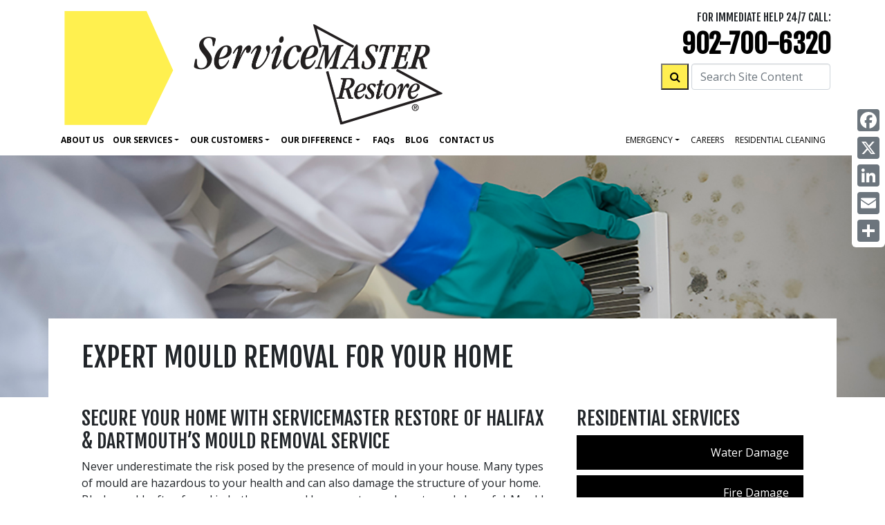

--- FILE ---
content_type: text/html; charset=UTF-8
request_url: https://www.svmrestore-halifax.ca/services-residential/mould_removal
body_size: 46185
content:
<!DOCTYPE html>
<html lang="en">

    <head>

        <meta name="viewport" content="width=device-width, initial-scale=1, shrink-to-fit=no">
<title>Residential Mould Removal in Halifax, Dartmouth, Bedford | Mould Remediation Experts</title>
<meta name="description" content="Mould removal services and mold remediation experts in Halifax, Dartmouth, Bedford, Lower Sackville, Tantallon, Waverley, Eastern Passage, Porters Lake, Enfield, Lakeside, Harrietsfield, Bridgewater. Mould Abatement and mold cleanup in your home. Call for reliable and professional mould removal and mould remediation today from ServiceMaster Restore of Halifax &amp; Dartmouth! Disaster restoration company offering emergency restoration services." />
<meta http-equiv="Content-type" content="text/html;charset=UTF-8">
<link rel="canonical" href="https://www.svmrestore-halifax.ca/services-residential/mould_removal" />
<meta name="google-site-verification" content="Pk8uPW2T3W6VWah97qkwW1QVb6ghGzDaWDIdov8qj_4" />

<link rel="icon" href="https://www.svmrestore-halifax.ca/images/assets/restore/favicon.png">


<script type="application/ld+json">
  {
    "@context": "https://schema.org",
    "@type": "LocalBusiness",
    "image": "https://svmrestore-halifax.ca/images/sm-restore/corporate/Home/header/employee-and-customer-in-fire-damaged-bedroom-by-window.jpeg",
    "logo": "https://svmrestore-halifax.ca/images/assets/logo_restore.svg",
    "@id": "https://svmrestore-halifax.ca",
    "name": "ServiceMaster Restore of Halifax &amp; Dartmouth",
    "address": {
      "@type": "PostalAddress",
      "streetAddress": "ServiceMaster Restore of Halifax &amp; Dartmouth, 90 Simmonds Drive, ",
      "addressLocality": "Dartmouth",
      "addressRegion": "NS",
      "postalCode": "B3B 1P6",
      "addressCountry": "CA"
    },

    "geo": {
      "@type": "GeoCoordinates",
      "latitude": "44.71790923",
      "longitude": "-63.60011536"
  },
    "url": "https://svmrestore-halifax.ca",
    "telephone": "902-700-6320",
    "areaServed": ["Halifax, Dartmouth, Bedford, Lower Sackville, Tantallon, Waverley, Eastern Passage, Porters Lake, Enfield, Lakeside, Harrietsfield, Bridgewater"]
  }
</script>


<!-- CSS -->
<link href="https://fonts.googleapis.com/css?family=Fjalla+One|Open+Sans:400,400i,700" rel="stylesheet">
<link rel="stylesheet" href="https://maxcdn.bootstrapcdn.com/font-awesome/4.3.0/css/font-awesome.min.css">
<link rel="stylesheet" href="/css/sm-restore/bootstrap.min.css" media="all" type="text/css" />
<link href="/css/svg_animation.css" rel="stylesheet">
<link href="/css/sm-restore/2021_styles.css" rel="stylesheet">
<link href="/css/sm-restore/responsive.css" rel="stylesheet">

  





  <!-- Header G4A Google Tag Manager -->
<script>

(function (w, d, s, l, i) {
    w[l] = w[l] || [];
    w[l].push({
        'gtm.start': new Date().getTime(),
        event: 'gtm.js'
    });
    var f = d.getElementsByTagName(s)[0],
        j = d.createElement(s),
        dl = l != 'dataLayer' ? '&l=' + l : '';
    j.async = true;
    j.src =
        'https://www.googletagmanager.com/gtm.js?id=' + i + dl;
    f.parentNode.insertBefore(j, f);
})(window, document, 'script', 'dataLayer', 'GTM-PZD62TL');
    
    </script>
<!-- End Google Tag Manager -->
<script src='https://www.google.com/recaptcha/api.js'></script>

<script type="/text/javascript" src="/js/2021.js" defer></script>




<style>
  /* Hide the AddToAny vertical share bar when the screen is less than 981 pixels wide. */
  @media screen and (max-width: 980px) {
      .a2a_floating_style.a2a_vertical_style { display: none; }
  }
  /* Hide the AddToAny horizontal share bar when the screen is greater than 980 pixels wide. */
  @media screen and (min-width: 981px) {
      .a2a_floating_style.a2a_default_style { display: none; }
  }
</style>
        <style>
            html{
                scroll-padding-top: 70%;
            }
        </style>
    </head>

    <body>
        <a class="skip-link" href="#main" title="skip to content">Skip to content</a>

        <header>
            <!--navigation-->
            <a class="skip-link" href="#main" title="skip to content">Skip to content</a>

<nav class="navbar navbar-expand-lg fixed-top navbar-light bg-white main_nav" aria-labelledby="Main Navigation">
    <div class="container d-block">
        <div class="row w-100 p-2 d-flex m-0 flex-nowrap justify-content-between">
            
            <div class="col-10 w-100 col-lg-6 p-0 d-flex align-items-center justify-content-start">
                <a class="nav_logo m-0" href="/">
                    <img class="img-fluid left-side-navbar-logo" width="100%" height="auto" src="/images/assets/logo_restore.png" alt="ServiceMaster Restore home page">
                </a>
            </div>

            
            <div class="col-2 w-100 col-lg-6 p-0 justify-content-end">
                <div class="row">

                    <div class="col-12 p-0 text-right">
                        <div class="text-right row" id="">
                            <div class="col-12">
                                <p class="mb-0 h5 dark_gray d-none d-lg-block">FOR IMMEDIATE HELP 24/7 CALL:</p>
                            </div>
                        </div>

                        <div class="row">
                            <div class="col-12">
                                <p class="telephone d-none d-lg-block mb-0"><a class="telephone" href="tel:902-700-6320">902-700-6320</a></p>
                                                            </div>
                        </div>

                        

                        <div class="d-block d-lg-none row">
                            <div class="col-12">
                                <a href="tel:902-700-6320">
                                    <i class="fa fa-phone-square fa-4x"></i>
                                </a>
                            </div>
                        </div>

                        <div class="row flex-nowrap pr-3">
                            <div class="col-12" id="">

                                <form method="POST" action="https://www.svmrestore-halifax.ca/site_search" accept-charset="UTF-8" id=""><input name="_token" type="hidden" value="RA4eBnF29bOKvBp73oiCNM01C1gqHnDv3G5AejeH">


    <div class="row flex-nowrap justify-content-end">

        <div class="pl-3 ">
            <button type="submit" id="" style="min-width: 40px; min-height: 38px;" class="bg-yellow d-none d-lg-block"><i class="fa fa-search"></i></button>
        </div>

        <div class="pl-1 pr-0 " id="">
            <label for="search_input" class="d-none">Search Site Content</label>
            <input placeholder="Search Site Content" id="search_input" class=" d-none d-lg-block form-control" name="search_input" type="text">
        </div>

    </div>


</form>

                                

                            </div>
                        </div>

                        <div class="row justify-content-end pt-2">
                                                    </div>

                    </div>

                    <div class="col-12 p-0 d-flex justify-content-end align-items-center d-lg-none">
                        <button class="navbar-toggler drop_button" type="button" data-toggle="collapse" data-target="#navbar_main" aria-controls="navbar_main" aria-expanded="false" aria-label="Toggle navigation">
                            <span class="navbar-toggler-icon"></span>
                        </button>
                    </div>
                </div>
            </div>
        </div>
        


        <div class="row">
            <div class="col-12 py-0 px-2 d-flex justify-content-end">

                <div class="collapse navbar-collapse bg-white" id="navbar_main">
                    <ul class="navbar-nav mr-auto text-right">
                        <!--navigation items-->
                        <li id="about"><a href="/about/">About Us</a></li>

                        <li class="nav-item dropdown">
                            <a class="nav-link dropdown-toggle" href="#" id="ourServicesDropdown" role="button" data-toggle="dropdown" aria-haspopup="true" aria-expanded="false">Our Services</a>
                            <div class="dropdown-menu p-0 justify-content-end" aria-labelledby="Our Servivces Dropdown">
                                <div class="row">
                                    <div class="col-6">
                                        <div class="p-1">
                                            <a class="dropdown-item px-2 py-0" href="/services-residential" title="Residential Services">Residential Services</a></div>

                                                                                    <div class="p-1"><a class="dropdown-item px-2 py-0 font-weight-normal" href="/services-residential/water_damage/" title="Water Damage">Water Damage</a></div>
                                                                                    <div class="p-1"><a class="dropdown-item px-2 py-0 font-weight-normal" href="/services-residential/fire_damage/" title="Fire Damage">Fire Damage</a></div>
                                                                                    <div class="p-1"><a class="dropdown-item px-2 py-0 font-weight-normal" href="/services-residential/mould_removal/" title="Mould Removal">Mould Removal</a></div>
                                                                                    <div class="p-1"><a class="dropdown-item px-2 py-0 font-weight-normal" href="/services-residential/roofing_repair/" title="Roofing">Roofing</a></div>
                                                                                    <div class="p-1"><a class="dropdown-item px-2 py-0 font-weight-normal" href="/services-residential/asbestos_removal/" title="Asbestos Abatement">Asbestos Abatement</a></div>
                                                                                    <div class="p-1"><a class="dropdown-item px-2 py-0 font-weight-normal" href="/services-residential/trauma_cleanup/" title="Trauma-Site Clean Up">Trauma-Site Clean Up</a></div>
                                                                                    <div class="p-1"><a class="dropdown-item px-2 py-0 font-weight-normal" href="/services-residential/hoarder_cleanup/" title="Hoarder Clean Up">Hoarder Clean Up</a></div>
                                        
                                                                                    <div class="p-1"><a class="dropdown-item px-2 py-0 font-weight-normal" href="/services-residential/other_services"  title="Other Residential Services">Other Services</a></div>
                                        
                                    </div>

                                    <div class="col-6">
                                        <div class="p-1"><a class="dropdown-item px-2 py-0" href="/services-commercial" title="Commercial Services">Commercial Services</a></div>

                                                                                    <div class="p-1"><a class="dropdown-item px-2 py-0 font-weight-normal" href="/services-commercial/water_damage/" title="Water Damage">Water Damage</a></div>
                                                                                    <div class="p-1"><a class="dropdown-item px-2 py-0 font-weight-normal" href="/services-commercial/fire_damage/" title="Fire Damage">Fire Damage</a></div>
                                                                                    <div class="p-1"><a class="dropdown-item px-2 py-0 font-weight-normal" href="/services-commercial/mould_removal/" title="Mould Removal">Mould Removal</a></div>
                                                                                    <div class="p-1"><a class="dropdown-item px-2 py-0 font-weight-normal" href="/services-commercial/asbestos_removal/" title="Asbestos Abatement">Asbestos Abatement</a></div>
                                                                                    <div class="p-1"><a class="dropdown-item px-2 py-0 font-weight-normal" href="/services-commercial/trauma_cleanup/" title="Trauma-Site Clean Up">Trauma-Site Clean Up</a></div>
                                        
                                                                                    <div class="p-1"><a class="dropdown-item px-2 py-0 font-weight-normal" href="/services-commercial/other_services" title="Other Commercial Services">Other Services</a></div>
                                        
                                    </div>
                                </div>
                            </div>
                        </li>


                        <li class="nav-item dropdown">
                            <a class="nav-link dropdown-toggle" href="#" id="ourCustomersDropdown" role="button" data-toggle="dropdown" aria-haspopup="true" aria-expanded="false">Our Customers</a>
                            <div class="dropdown-menu p-0 w-50 justify-content-end" aria-labelledby="Our Customers Dropdown">
                                <div class="p-1"><a class="dropdown-item px-2 py-0" href="/customers/insurance/" title="Insurance">Insurance</a></div>
                                <div class="p-1"><a class="dropdown-item px-2 py-0 font-weight-normal" href="/customers/business/" title="Businesses">Businesses</a></div>
                                <div class="p-1"><a class="dropdown-item px-2 py-0 font-weight-normal" href="/customers/homeowner/" title="Homeowners">Homeowners</a></div>
                                <div class="p-1"><a class="dropdown-item px-2 py-0 font-weight-normal" href="/customers/propertymanager/" title="Property Managers">Property Managers</a></div>
                            </div>
                        </li>

                        <li class="nav-item dropdown">
                            <a class="nav-link dropdown-toggle" href="#" id="ourDifferenceDropdown" role="button" data-toggle="dropdown" aria-haspopup="true" aria-expanded="false">Our Difference</a>
                            <div class="dropdown-menu p-0" aria-labelledby="Our Difference Dropdown">
                                <div class="p-1"><a class="dropdown-item px-2 py-0" href="/solutions/">Our Difference</a></div>
                                <div class="p-1"><a class="dropdown-item px-2 py-0 font-weight-normal" href="/solutions/gogreen/">GoGreen</a></div>
                            </div>
                        </li>

                        <li id="faq"><a href="/faqs/">Faq<span style="text-transform: lowercase;">s</span></a></li>
                        <li id="news"><a href="/news/">Blog</a></li>
                        <li id="contact_c"><a href="/contact_c/">Contact Us</a></li>
                        <!--end navigation items-->
                    </ul>

                    
                    <ul class="nav navbar-nav navbar-right text-right">
                        

                        <li class="nav-item dropdown">
                            <a class="nav-link dropdown-toggle" href="#" id="emergencyDropdown" role="button" data-toggle="dropdown" aria-haspopup="true" aria-expanded="false">Emergency</a>
                            <div class="dropdown-menu p-0 justify-content-end" aria-labelledby="Emergency Dropdown">
                                <div class="p-1"><a class="dropdown-item px-2 py-0" href="/emergency/" title="Emergency Tips">Tips</a></div>
                                <div class="p-1"><a class="dropdown-item px-2 py-0 font-weight-normal" href="/emergency/wildfire" title="Wildfire Resources">Wildfire Resources</a></div>
                                <div class="p-1"><a class="dropdown-item px-2 py-0 font-weight-normal" href="/emergency/flood" title="Flooding Resources">Flooding Resources</a></div>
                                <div class="p-1"><a class="dropdown-item px-2 py-0 font-weight-normal" href="/emergency/windstorm" title="Windstorm Resources">Windstorm Resources</a></div>
                                <div class="p-1"><a class="dropdown-item px-2 py-0 font-weight-normal" href="/emergency/icestorm" title="Ice Storm Resources">Ice Storm Resources</a></div>
                            </div>
                        </li>

                                                <li class="nav-item"><a class="nav-link" href="/employment/" title="careers">careers</a></li>

                                                    <li class="nav-item"><a class="nav-link" href="/residential/" title="residential carpet cleaning">residential cleaning</a></li>
                                                
                                                                    </ul>


                </div>

            </div>
        </div>
    </div>
</nav>

<div class="a2a_kit a2a_kit_size_32 a2a_floating_style a2a_vertical_style" data-a2a-icon-color="#6c757d" style="right:0px; top:150px;">
    <a class="a2a_button_facebook"></a>
    <a class="a2a_button_x"></a>
    <a class="a2a_button_linkedin"></a>
    <a class="a2a_button_email"></a>
    <a class="a2a_dd" href="https://www.addtoany.com/share"></a>
</div>


            <div class="clearfix"></div>


            <div class="bg-wrp">
                <img class="img-fluid w-100" alt="" src="/images/sm-restore/franchise/services_residential/mould/header/mould-from-flood.jpg">
            </div>

        </header>

        <main id="main" class="mt-0 mt-lg-n10">

            <div class="mt-0 mt-lg-n10">

                <div class="container mt-0 bg-white position-relative z-lg-1000 pt-3 px-lg-5">
                    <h1 class="pt-3 mb-5">EXPERT MOULD REMOVAL FOR YOUR HOME</h1>

                    <div class="row">

                        <article class="col-md-8">
                                                            <h2>SECURE YOUR HOME WITH ServiceMaster Restore of Halifax & Dartmouth’S MOULD REMOVAL SERVICE</h2>
                                                        <p>Never underestimate the risk posed by the presence of mould in your house. Many types of mould are hazardous to your health and can also damage the structure of your home. Black mould, often found in bathrooms and basements, can be extremely harmful. Mould grows indoors on wet or damp surfaces such as carpets, ceiling tiles, wallpaper, insulation, wood and drywall.</p>

<p>Mould can start growing within 48 hours after flooding or other water damage. And its spores can travel once disturbed and can make matters exponentially worse. According to Health Canada, an area of mould is assessed to be large if a single patch measures more than three square metres. For areas of this size and larger, mould must be promptly and professionally addressed by a restoration company that specializes in mould remediation. Not calling a mould damage company can make you sick and damage your home's structure.</p>

<p>If you see mould in your home, contact the top mould removal experts at ServiceMaster Restore of Halifax & Dartmouth. We are the premier restoration company focusing on mould remediation for homeowners in the Halifax, Dartmouth, Bedford. We offer 24-hour emergency restoration services and are experts in disaster restoration. We are here to professionally remove mould from your home and prevent potential health risks and long-term damage to your property.</p>
                        </article>


                        <!-- SIDEBAR BEGINS -->

                        <aside class="col-md-4">
                            <div class="services-menu" aria-labelledby="Services Navigation" role="navigation">
                                <div class="topstrip">
                                    <h2>residential SERVICES<span class="icon icon-restore_service"></span></h2>
                                </div>
                                <div class="service-list" role="menu">

                                                                            <a role="menuitem" href="/services-residential/water_damage/"
                                            title="water_damage">Water Damage</a>
                                                                            <a role="menuitem" href="/services-residential/fire_damage/"
                                            title="fire_damage">Fire Damage</a>
                                                                            <a role="menuitem" href="/services-residential/mould_removal/"
                                            title="mould_removal">Mould Removal</a>
                                                                            <a role="menuitem" href="/services-residential/asbestos_removal/"
                                            title="asbestos_removal">Asbestos Abatement</a>
                                                                            <a role="menuitem" href="/services-residential/trauma_cleanup/"
                                            title="trauma_cleanup">Trauma-Site Clean Up</a>
                                    
                                                                            <a role="menuitem" href="/services-residential/other" title="residential other services">Other Services</a>
                                                                    </div>
                            </div>
                        </aside>

                    </div>

                </div>
            </div>

            <div class="clearfix"></div>
            <div class="blackstripe card-content"></div>

            
                <section class="container bg-white pt-4">
                    <div class="row text-white">
                        <div class="col-md-6 p-3">
                            <div class="card bg-black h-100 p-5" >
                                <div class="yellow-line card-header d-flex align-items-center justify-content-center h-25 my-3 service-card-header">
                                    <h2 class="my-0 font-weight-normal flex-grow-1 p-3">STOP MOULD BEFORE IT TAKES HOLD WITH SWIFT WATER DAMAGE RESTORATION</h2>
                                </div>
                                <div class="card-text p-4 h-100">
                                    <p>Because mould can start growing within 48 hours, it's important to respond quickly to flooding and other water damage. We use modern drying techniques and tools to measure temperature, humidity, and moisture levels. Our technicians have all the necessary equipment to remove and treat mould effectively. Acting quickly can prevent a small issue from becoming a bigger, more expensive problem caused by mould growth.</p>

<p>Make sure your living environment is healthy and free of toxic mould. Contact ServiceMaster Restore of Halifax & Dartmouth for professional mould removal services immediately following any incidences of water damage. Call us as soon as you see mould or experience unpleasant musty odours in your home. Beginning mould removal procedures as soon as possible will prevent potential health hazards and further damage to your home.</p>

<p>Contact ServiceMaster Restore of Halifax & Dartmouth today for professional mould removal services. You can trust our company, with years of experience and expertise in the mould remediation industry. We’re here to help prevent potential health risks and long-term damage to your home and give you peace of mind.</p>
                                </div>
                            </div>
                        </div>
                                                    <div class="col-md-6 p-3">
                                <div class="card bg-black h-100 p-5">
                                    <div class="yellow-line card-header d-flex align-items-center justify-content-center h-25 my-3 service-card-header">
                                        <h2 class="my-0 font-weight-normal flex-grow-1 p-3">WHAT CAUSES MOULD GROWTH?
</h2>
                                    </div>
                                    <div class="card-text p-4 h-100">
                                        <ul>
<li>Moisture or excess humidity in the air</li>
<li>Moderate temperature, especially between 20 - 30&deg;C</li>
<li>Stagnant, stale, non-ventilated air</li>
</ul>

<p>When allowed to grow, mould causes discolouration and damage to your home’s structure and surfaces. Significant amounts of mould can negatively affect your home’s indoor air quality. If not removed in a timely manner, can require costly mould remediation techniques.</p>


                                    </div>
                                </div>
                            </div>
                                                                    </div>
                </section>

            
                            <div class="clearfix"></div>
                <section class="container bg-white">
                    <aside class="secondary-content yellow-bullets">
                        <div class="container">
                            <div class="row mt-5">
                                <div class="col-md-5 order-2 order-md-1">
                                    <img src="/images/sm-restore/franchise/services_residential/mould/Mould-on-Wall-by-Vent.jpg" alt="" class="img-fluid logo w-100">
                                </div>
                                <div class="col-md-7 order-1 order-md-2">
                                    <h2 class="w-100">MOULD CAN BE DANGEROUS - FROM STRUCTURAL EROSION TO HEALTH ISSUES</h2>
                                    <p>Moulds destroy whatever they touch. The damage effects are through your:</p>

<ul>
<li>Foundation</li>
<li>Roof</li>
<li>HVAC system</li>
<li>Drywall</li>
<li>Gutters</li>
<li>Furnishings and more</li>
</ul>

<p>With regard to the health of the people in your home, all moulds have the potential to cause:</p>

<ul>
<li>Headaches</li>
<li>Nausea</li>
<li>Respiratory Issues</li>
<li>Irritated Skin</li>
<li>Allergic reactions</li>
<li>Aggravation of asthma symptoms</li>
</ul>

<p>Some moulds, particularly toxic black mould, take this to a whole new level, and can result in:</p>

<ul>
<li>Rashes</li>
<li>Respiratory Issues</li>
<li>Hypersensitivity Reactions</li>
<li>Chronic Coughing</li>
<li>Organ Toxicity</li>
</ul>




                                </div>
                                <div class="col-12 vertical-divider"></div>
                            </div>

                                                        <div class="row mt-5">
                                <div class="col-md-7">
                                    <h2 class="w-100">RAPID RESPONSE IS CRUCIAL IN DEALING WITH MOULD</h2>
                                    <p>Mould growth can occur following water damage or flooding. Fast, efficient action is essential for effective mould removal, and especially in the case of black mould. The highly trained experts at ServiceMaster Restore of Halifax & Dartmouth can put a stop to toxic mould growth in your home. By eliminating the water source and implementing rapid drying our experienced technicians will eradicate the threat of mould.</p>

<H3>ServiceMaster Restore of Halifax & Dartmouth: AN INDUSTRY-LEADING MOULD REMEDIATION SERVICE PROVIDER</H3>

<P>Our highly trained technicians use professional-grade techniques, products, and equipment necessary for proper and effective mould removal. We assess each situation and establish the most effective mould removal procedures. We devise the best way to meet the specific needs in your home.</P>

                                </div>
                                <div class="col-md-5">
                                    <img src="/images/sm-restore/franchise/services_residential/mould/Mould-on-Peeling-Wallpaper.jpg" alt="" class="img-fluid w-100 d-inline-block logo">
                                </div>
                                <div class="col-12 vertical-divider"></div>
                            </div>
                                                    </div>
                    </aside>
                </section>

            
                            <div class="clearfix"></div>

                <div class="beige-back px-0">
                    <aside class="container">
                        <h2 class="related-title">RELATED CONTENT</h2>
                        <div class="row img-left">

                            <div class="col-md-4 my-3">
                                <div class="card h-100 pb-3 logo pb-3 rounded">
                                    <div class="card-header related_content bg-white border-0 d-flex align-items-center justify-content-center">
                                        <h3 class="my-0">
                                            What about special items? Artwork, china, heirlooms, etc.
                                        </h3>
                                    </div>
                                    <div class="card-body d-flex align-items-center justify-content-center pr-1 pt-0">
                                        <p class="card-text font-weight-normal flex-grow-1">
                                            Some high-value items require restoration by specialists. Working with your insurance claim representative, we can help you identify these items and locate a qualified restorer.
                                        </p>
                                    </div>
                                    <div class="card-footer text-right bg-white border-0">
                                        <a href="/faqs/#What-about-special-items-Artwork,-china,-heirlooms,-etc." class="btn readMore position-static text-center" aria-labelledby="What about special items? Artwork, china, heirlooms, etc.">READ MORE</a>
                                    </div>
                                </div>
                            </div>

                            <div class="col-md-4 my-3">
                                <div class="card h-100 pb-3 logo pb-3 rounded">
                                    <div class="card-header related_content bg-white border-0 d-flex align-items-center justify-content-center">
                                        <h3 class="my-0">
                                            What would be considered non-insured work?
                                        </h3>
                                    </div>
                                    <div class="card-body d-flex align-items-center justify-content-center pr-1 pt-0">
                                        <p class="card-text font-weight-normal flex-grow-1">
                                            Any construction project unrelated to your loss is considered non-insured work. At your request, we will provide a separate estimate for non-insured construction projects, and this work will requir...
                                        </p>
                                    </div>
                                    <div class="card-footer text-right bg-white border-0">
                                        <a href="/faqs/#What-would-be-considered-non-insured-work" class="btn readMore position-static text-center" aria-labelledby="What would be considered non-insured work?">READ MORE</a>

                                    </div>
                                </div>
                            </div>


                            <div class="col-md-4 my-3">
                                <div class="card h-100 pb-3 logo pb-3 rounded container">
                                    <div class="card-header related_content bg-white border-0 d-flex align-items-center justify-content-center">
                                        <h3 class="my-0">
                                            How Does Smoke Damage Affect Your Home’s Contents?
                                        </h3>
                                    </div>
                                    <div class="card-body d-flex align-items-center justify-content-center pr-1 pt-0">
                                        <p class="card-text font-weight-normal flex-grow-1">
                                            Even after a house fire has been extinguished and firefighting efforts have ended, the lingering effects of smoke and soot can continue to cause significant damage to the contents of your home. Both s...
                                        </p>
                                    </div>
                                    <div class="card-footer text-right bg-white border-0">
                                        <a href="/post/How-Does-Smoke-Damage-Affect-Your-Homes-Contents" class="btn readMore position-static text-center" aria-labelledby="How Does Smoke Damage Affect Your Home’s Contents?">READ MORE</a>
                                    </div>
                                </div>
                            </div>



                        </div>
                    </aside>
                </div>
                <!--end .beige-back-->

            
            <div class="clearfix"></div>

                                                <section class="additional-bar container">
                        <article class="row">

                                                            <div class="col-md-4 col-xl-4">
                                    <a href="/landingPages/residential/mould_flood_damage_diy_dangers/informational/" class="d-block additional-link">
                                        <span class="d-block additional-button">MOULD REMOVAL AND FLOOD DAMAGE REPAIR</span>
                                    </a>
                                </div>
                                                            <div class="col-md-4 col-xl-4">
                                    <a href="/landingPages/residential/black_mould_flood_damage/informational/" class="d-block additional-link">
                                        <span class="d-block additional-button">BLACK MOULD REMOVAL AND WATER DAMAGE</span>
                                    </a>
                                </div>
                                                            <div class="col-md-4 col-xl-4">
                                    <a href="/landingPages/residential/black_mould_water_damage/informational/" class="d-block additional-link">
                                        <span class="d-block additional-button">BLACK MOULD REMOVAL</span>
                                    </a>
                                </div>
                                                            <div class="col-md-4 col-xl-4">
                                    <a href="/landingPages/residential/home_reno_black_mould/informational/" class="d-block additional-link">
                                        <span class="d-block additional-button">MOULD REMOVAL AND RESTORATION</span>
                                    </a>
                                </div>
                                                            <div class="col-md-4 col-xl-4">
                                    <a href="/landingPages/residential/found_mould_when_renovating/informational/" class="d-block additional-link">
                                        <span class="d-block additional-button">MOULD REMOVAL AND RESTORATION</span>
                                    </a>
                                </div>
                                                            <div class="col-md-4 col-xl-4">
                                    <a href="/landingPages/residential/black_mould_behind_walls/informational/" class="d-block additional-link">
                                        <span class="d-block additional-button">BLACK MOULD REMOVAL AND REPAIR</span>
                                    </a>
                                </div>
                                                            <div class="col-md-4 col-xl-4">
                                    <a href="/landingPages/residential/mould_bathroom_basement/informational/" class="d-block additional-link">
                                        <span class="d-block additional-button">BATHROOM MOULD REMOVAL</span>
                                    </a>
                                </div>
                                                            <div class="col-md-4 col-xl-4">
                                    <a href="/landingPages/residential/reoccurring_mould_growth/informational/" class="d-block additional-link">
                                        <span class="d-block additional-button">MOULD REMEDIATION SERVICES</span>
                                    </a>
                                </div>
                                                            <div class="col-md-4 col-xl-4">
                                    <a href="/landingPages/residential/mould_removal_high_humidity/informational/" class="d-block additional-link">
                                        <span class="d-block additional-button">MOULD REMEDIATION SERVICES</span>
                                    </a>
                                </div>
                            
                        </article>
                    </section>
                            

            <div class="clearfix"></div>

        </main>

        <footer class="footer mt-5">
    <div class="container padded">
        <div class="row">

            <div class="col-lg-7 col-md-12">
                <p class="yellow fnt36 access">Restoring Peace of Mind<sup class="footer_sup">&reg;</sup></p>

                <div id="foot_nav" class="main hidden-xs">
                    <div class="d-none d-sm-none d-md-block" >
                        <a href="/about">ABOUT US</a>
                        <a href="/services-residential">OUR SERVICES</a>
                        <a href="/customers/insurance">OUR CUSTOMERS</a>
                        <a href="/solutions">OUR DIFFERENCE</a>

                        <a href="/faqs">FAQs</a>
                        <a href="/news">BLOG</a>
                        <a href="/contact_c" class="noline">CONTACT US</a>
                        <br>
                        <a href="/services-residential/water_damage">WATER DAMAGE RESTORATION</a>
                        <a class="noline" href="/services-residential/fire_damage">FIRE DAMAGE RESTORATION</a>
                        <br>
                    </div>


                    <div class="visible-md access">
                        <a href="/sitemap/">SITEMAP</a>
                        <a href="/privacy/">PRIVACY</a>
                        <a class="noline" href="/accessibility/">ACCESSIBILITY</a>
                    </div>
                </div>

                <!--end foot_nav-->
                <div id="foot_nav2" class="d-none d-sm-none d-md-block">
                    <a target="_blank" href="http://www.servicemasterrestore.ca/">ServiceMaster Restore</a>

                    <a target="_blank" href="http://servicemasterclean.ca/">ServiceMaster Clean</a>
                    <a class="noline" target="_blank" href="http://www.servicemaster.ca/">ServiceMaster of Canada</a>

                    <div class="d-md-none d-lg-block p-0 d-lg-block col-12 mt-3">
                        <img class="img-fluid" src="/images/assets/1-sm-mapleleaf.svg" style="width: 25px;">
                        <span class="text-white align-middle" >A PROUD CANADIAN COMPANY</span>
                    </div>

                    <div class="d-md-none d-lg-block p-0 d-lg-block col-12">
                        <p class="pt-3 footer_copyright" style="">An independent
                            business licensed to serve you by ServiceMaster of Canada.<br>Copyright ©
                            2026 ServiceMaster Canada. All rights reserved.
                        </p>
                    </div>
                </div>




            </div>

            <div class="col-lg-5 col-md-12 footer_details noline">
                <div class="row">

                    <div class="d-none d-md-block d-lg-none col-md-6 mt-4 footer_text">
                        
                            <p class="my-0 pb-1">ServiceMaster Restore of Halifax &amp; Dartmouth</p>
                            <p class="my-0 pb-1">90 Simmonds Drive, </p>
                            <p class="my-0 pb-1">Dartmouth, NS, B3B 1P6</p>
                            <p class="my-0 pb-1">Tel: <a class="noline" href="tel:902-700-6320">902-700-6320</a></p>
                            <p class="my-0 pb-1">Email: <a class="text-white noline" href="mailto:ContactUs@smHalifax.ca" >ContactUs@smHalifax.ca</a></p>
                        
                    </div>

                    <div class="mb-2 col-lg-12 col-md-6 col-12">
                        <div class="noline access mt-2 text-center text-md-right">
                            
                            
                            <img class="img-fluid " width="auto" height="170px" src="/images/assets/ServiceMaster-Restore-Van.png" alt="">
                        </div>
                    </div>

                    <div class="d-md-none d-lg-block col-12 ">
                        <div class="footer_text text-right">
                            <p class="my-0 pb-1 access">ServiceMaster Restore of Halifax &amp; Dartmouth</p>
                            <p class="my-0 pb-1 access">90 Simmonds Drive, </p>
                            <p class="my-0 pb-1 access">Dartmouth, NS, B3B 1P6</p>
                            <p class="my-0 pb-1 access">Tel: <a class="noline" href="tel:902-700-6320">902-700-6320</a></p>
                            <p class="my-0 pb-1 access">Email: <a class="text-white noline" href="mailto:ContactUs@smHalifax.ca" >ContactUs@smHalifax.ca</a></p>
                        </div>
                    </div>

                    <div class="d-lg-none col-12 mt-3 text-center text-md-left">
                        <img class="img-fluid" src="/images/assets/1-sm-mapleleaf.svg" style="width: 25px;">
                        <span class="text-white align-middle" >A PROUD CANADIAN COMPANY</span>
                    </div>


                </div>
                <div class="d-none d-block d-md-block d-lg-none col-md-12 mt-4 px-0">
                    <p class="pt-3 footer_copyright access" style="">An independent
                        business licensed to serve you by ServiceMaster of Canada.<br>Copyright ©
                        2026 ServiceMaster Canada. All rights reserved.
                    </p>
                </div>
            </div>
            <!--s_foot_nav-->
        </div>
        <br clear="all">
    </div>
</footer>

<!-- Go to addtoany.com to customize your tools -->
<script async src="https://static.addtoany.com/menu/page.js"></script>

<div class="a2a_kit a2a_kit_size_32 a2a_floating_style a2a_default_style" data-a2a-icon-color="#6c757d" style="left:50%; transform:translateX(-50%); width: max-content;">
    <a class="a2a_button_facebook"></a>
    <a class="a2a_button_x"></a>
    <a class="a2a_button_linkedin"></a>
    <a class="a2a_button_email"></a>
    <a class="a2a_dd" href="https://www.addtoany.com/share"></a>
</div>

    </body>

    <!-- Optional JavaScript -->
    <!-- jQuery first, then Popper.js, then Bootstrap JS -->
    <script src="https://code.jquery.com/jquery-3.2.1.slim.min.js"
      integrity="sha384-KJ3o2DKtIkvYIK3UENzmM7KCkRr/rE9/Qpg6aAZGJwFDMVNA/GpGFF93hXpG5KkN" crossorigin="anonymous">
    </script>
    <script src="https://cdnjs.cloudflare.com/ajax/libs/popper.js/1.12.9/umd/popper.min.js"
      integrity="sha384-ApNbgh9B+Y1QKtv3Rn7W3mgPxhU9K/ScQsAP7hUibX39j7fakFPskvXusvfa0b4Q" crossorigin="anonymous">
    </script>
    <script src="https://maxcdn.bootstrapcdn.com/bootstrap/4.0.0/js/bootstrap.min.js"
      integrity="sha384-JZR6Spejh4U02d8jOt6vLEHfe/JQGiRRSQQxSfFWpi1MquVdAyjUar5+76PVCmYl" crossorigin="anonymous">
    </script>

          <!-- Footer G4A Google Tag Manager (noscript) -->
<noscript>
    <iframe src="https://www.googletagmanager.com/ns.html?id=GTM-PZD62TL" height="0" width="0" style="display:none;visibility:hidden"></iframe>
</noscript>
<!-- End Google Tag Manager (noscript) -->    
    <script>
    // IF I TURN THIS BACK ON THE NAMES NEED TO BE UPDATED TO NOT INTERFER WITH OTHER FORMS AND NAMING ON ALL PAGES


    //   function scoll_init() {
    //      window.addEventListener('scroll', function (e) {
    //          var distanceY = window.pageYOffset || document.documentElement.scrollTop,
    //              shrinkOn = 300;
    //          if (distanceY > shrinkOn) {
    //              $('#logo').addClass("smaller");
    //              $('#phone').addClass("smaller");
    //          } else {
    //              if ($('#logo').hasClass("smaller")) {
    //                  $('#logo').removeClass("smaller");
    //              }
    //              if ($('#phone').hasClass("smaller")) {
    //                  $('#phone').removeClass("smaller");
    //              }
    //          }
    //      });
    //  }

    //   window.onload = function () {
    //     scoll_init();
    //   }
      

      // FAQ TAB FUNCT

      const tabs = document.querySelectorAll('[data-tab-target]')
      const tabContents = document.querySelectorAll('[data-tab-content]')

      tabs.forEach(tab => {
        tab.addEventListener('click', () => {
          const target = document.querySelector(tab.dataset.tabTarget)
          tabContents.forEach(tabContent => {
            tabContent.classList.remove('active')
          })
          tabs.forEach(tab => {
            tab.classList.remove('active')
          })
          target.classList.add('active')
          tab.classList.add('active')
        })
      })


      // $( "#navbar-search-button" ).hover(
      //     function() {
      //       $( '.navbar-search-input' ).removeClass( $( "d-none" ) );
      //     },

      //   );
        


      // END FAQ TAB FUNCT
    </script>



</html>
